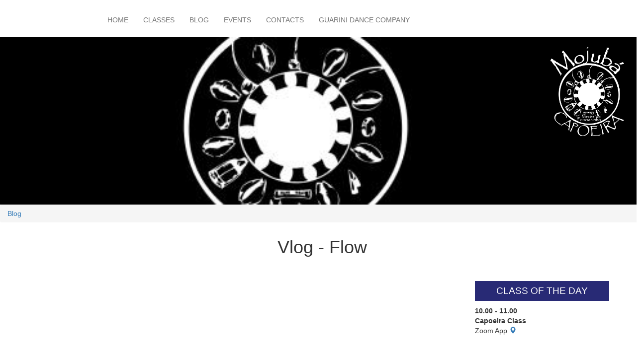

--- FILE ---
content_type: text/html; charset=UTF-8
request_url: https://mojuba.co.uk/blog/vlog-flow
body_size: 4713
content:
<!DOCTYPE html>
<html  lang="en" dir="ltr" prefix="content: http://purl.org/rss/1.0/modules/content/  dc: http://purl.org/dc/terms/  foaf: http://xmlns.com/foaf/0.1/  og: http://ogp.me/ns#  rdfs: http://www.w3.org/2000/01/rdf-schema#  schema: http://schema.org/  sioc: http://rdfs.org/sioc/ns#  sioct: http://rdfs.org/sioc/types#  skos: http://www.w3.org/2004/02/skos/core#  xsd: http://www.w3.org/2001/XMLSchema# ">
  <head>
    <meta charset="utf-8" />
<script>(function(i,s,o,g,r,a,m){i["GoogleAnalyticsObject"]=r;i[r]=i[r]||function(){(i[r].q=i[r].q||[]).push(arguments)},i[r].l=1*new Date();a=s.createElement(o),m=s.getElementsByTagName(o)[0];a.async=1;a.src=g;m.parentNode.insertBefore(a,m)})(window,document,"script","https://www.google-analytics.com/analytics.js","ga");ga("create", "UA-82760673-1", {"cookieDomain":"auto"});ga("set", "anonymizeIp", true);ga("send", "pageview");</script>
<meta name="geo.placename" content="London" />
<meta http-equiv="content-language" content="English" />
<meta property="fb:admins" content="100007053723689" />
<meta name="twitter:card" content="summary" />
<meta property="og:site_name" content="Mojuba Capoeira London" />
<meta name="dcterms.title" content="Vlog - Flow" />
<meta name="news_keywords" content="Mojuba, Capoeira, Capoeira London, Mojuba Capoeira" />
<meta name="dcterms.creator" content="Mestre Poncianinho" />
<meta name="twitter:title" content="Vlog - Flow" />
<meta property="og:type" content="Capoeira, Martial Arts" />
<meta name="dcterms.subject" content="Capoeira, Capoeira London, Mojuba, Mojuba Capoeira" />
<meta property="og:url" content="https://mojuba.co.uk/blog/vlog-flow" />
<meta name="google-site-verification" content="Vowe93o8TC8C4ucXLl8h2fyeCfj00yP4hJjGc9OrtUc" />
<meta property="og:title" content="Mojuba Capoeira London" />
<meta name="keywords" content="Capoeira, London, Capoeira London, Mestre Poncianinho, Mojuba Capoeira" />
<meta name="dcterms.publisher" content="Meste Poncianinho" />
<meta property="og:image" content="https://mojuba.co.uk" />
<meta name="dcterms.language" content="English" />
<meta property="og:region" content="London" />
<meta property="og:country_name" content="UK" />
<meta name="Generator" content="Drupal 8 (https://www.drupal.org)" />
<meta name="MobileOptimized" content="width" />
<meta name="HandheldFriendly" content="true" />
<meta name="viewport" content="width=device-width, initial-scale=1.0" />
<link rel="canonical" href="https://mojuba.co.uk/blog/vlog-flow" />
<link rel="shortlink" href="https://mojuba.co.uk/node/41" />
<link rel="revision" href="https://mojuba.co.uk/blog/vlog-flow" />

    <title>Vlog - Flow | Mojuba Capoeira London</title>
    <link rel="stylesheet" media="all" href="/sites/default/files/css/css_UhF5zO1OEaYYPBmZgd68ve_ThlznLpPwM1nEoGw_oic.css" />
<link rel="stylesheet" media="all" href="//cdn.jsdelivr.net/bootstrap/3.3.5/css/bootstrap.min.css" />
<link rel="stylesheet" media="all" href="/sites/default/files/css/css_UZVny-2ZIcaU7EVdPRT_60ZQAYIdyAv8G2Bf_4kFfrA.css" />

    
<!--[if lte IE 8]>
<script src="/sites/default/files/js/js_VtafjXmRvoUgAzqzYTA3Wrjkx9wcWhjP0G4ZnnqRamA.js"></script>
<![endif]-->
<script src="//cdnjs.cloudflare.com/ajax/libs/wavesurfer.js/1.3.7/wavesurfer.min.js"></script>

  </head>
  <body class="path-node page-node-type-blog-post has-glyphicons">
    <a href="#main-content" class="visually-hidden focusable skip-link">
      Skip to main content
    </a>
    
      <div class="dialog-off-canvas-main-canvas" data-off-canvas-main-canvas>
              <header class="navbar navbar-default container-fluid" id="navbar" role="banner">
      <div class="navbar-header">
        <div class="mojuba-logo-mobile hidden-sm hidden-md hidden-lg">
                    <img width="50px" src="/themes/subtheme_mojuba/images/logo_mobile.png" />
        </div>
        
                          <button type="button" class="navbar-toggle" data-toggle="collapse" data-target=".navbar-collapse">
            <span class="sr-only">Toggle navigation</span>
            <span class="icon-bar"></span>
            <span class="icon-bar"></span>
            <span class="icon-bar"></span>
          </button>
              </div>

                    <div class="navbar-collapse collapse">
            <div class="region region-navigation-collapsible">
    <nav role="navigation" aria-labelledby="block-subtheme-mojuba-main-menu-menu" id="block-subtheme-mojuba-main-menu">
            <h2 class="sr-only" id="block-subtheme-mojuba-main-menu-menu">Main navigation</h2>

      
      <ul class="menu menu--main nav navbar-nav">
                      <li class="first">
                                        <a href="/" data-drupal-link-system-path="&lt;front&gt;">Home</a>
              </li>
                      <li>
                                        <a href="/classes" data-drupal-link-system-path="classes">Classes</a>
              </li>
                      <li>
                                        <a href="/blog" data-drupal-link-system-path="node/27">Blog</a>
              </li>
                      <li>
                                        <a href="/events" data-drupal-link-system-path="node/14">Events</a>
              </li>
                      <li>
                                        <a href="/contact" target="" data-drupal-link-system-path="contact">Contacts</a>
              </li>
                      <li class="last">
                                        <a href="http://www.guarini.co.uk/">Guarini Dance Company</a>
              </li>
        </ul>
  

  </nav>

  </div>

        </div>
          </header>
  
  <div role="main" class="main-container container-fluid js-quickedit-main-content">
    <div class="row">

                              <div class="col-sm-12" role="heading">
            <div class="mojuba-logo-desktop hidden-xs">
                           <img width="150px" src="/themes/subtheme_mojuba/images/logo.png" />
            </div>
              <div class="region region-header">
    <section class="views-element-container block block-views block-views-blockheader-image-block-1 clearfix" id="block-views-block-header-image-block-1">
  
    

      <div class="form-group"><div class="view view-header-image view-id-header_image view-display-id-block_1 js-view-dom-id-7827d5727d82833e919cc3edcde2d9d6a78e035c20535421545ab5b6b77bfb16">
  
    
      
      <div class="view-content">
          <div class="views-row"><div data-history-node-id="41" class="bs-1col node node--type-blog-post node--view-mode-header">
  
  <div class="bs-region bs-region--main">
    
            <div class="field field--name-field-event-image field--type-image field--label-hidden field--item">  <img src="/sites/default/files/styles/event_image/public/default_images/defaultmojuba_0.jpg?itok=jfy4lJtG" width="500" height="130" alt="" typeof="foaf:Image" class="img-responsive" />


</div>
      
  </div>
</div>

</div>

    </div>
  
          </div>
</div>

  </section>

    <ol class="breadcrumb">
          <li >
                  <a href="/blog">Blog</a>
              </li>
      </ol>

<div data-drupal-messages-fallback class="hidden"></div>
    <h1 class="page-header"><span>Vlog - Flow</span>
</h1>


  </div>

          </div>
              <div class="main-container-body">
                              <aside class="col-md-3 col-sm-3 col-sm-push-9" role="complementary">
              <div class="region region-sidebar-first">
    <section class="views-element-container block block-views block-views-blockclass-of-the-day-block-1 clearfix" id="block-views-block-class-of-the-day-block-1">
  
      <h2 class="block-title">Class of the day</h2>
    

      <div class="form-group"><div class="view view-class-of-the-day view-id-class_of_the_day view-display-id-block_1 js-view-dom-id-ebec8197b23a9a02c5f9628e63a1899c82e4f1326e3a65bea0337ca46d4d0595">
  
    
      
      <div class="view-content">
          <div class="views-row"><div class="views-field views-field-nothing"><span class="field-content"></span></div></div>
    <div class="views-row"><div class="views-field views-field-nothing"><span class="field-content"></span></div></div>
    <div class="views-row"><div class="views-field views-field-nothing"><span class="field-content"></span></div></div>
    <div class="views-row"><div class="views-field views-field-nothing"><span class="field-content"></span></div></div>
    <div class="views-row"><div class="views-field views-field-nothing"><span class="field-content"></span></div></div>
    <div class="views-row"><div class="views-field views-field-nothing"><span class="field-content"></span></div></div>
    <div class="views-row"><div class="views-field views-field-nothing"><span class="field-content"></span></div></div>
    <div class="views-row"><div class="views-field views-field-nothing"><span class="field-content">          <div class="class-row">
            
                          <strong>
      10.00 - 11.00</strong>
      
  

      <div>
        
                          <strong>
      Capoeira Class</strong>
      
  
    </div>


<div>
            <span>
        
                  Zoom App
      
  
    </span>

      <span>
        
                  <a class="glyphicon glyphicon-map-marker" href="" target="_blank"> </a>

      
  
    </span>


  </div>


 
     </div>
    </span></div></div>
    <div class="views-row"><div class="views-field views-field-nothing"><span class="field-content"></span></div></div>
    <div class="views-row"><div class="views-field views-field-nothing"><span class="field-content"></span></div></div>
    <div class="views-row"><div class="views-field views-field-nothing"><span class="field-content"></span></div></div>
    <div class="views-row"><div class="views-field views-field-nothing"><span class="field-content"></span></div></div>

    </div>
  
          </div>
</div>

  </section>


  </div>

          </aside>
              
                  <section class="col-md-9 col-sm-9 col-sm-pull-3">

                
                
                
                                      
                  
                          <a id="main-content"></a>
            <div class="region region-content">
      <div data-history-node-id="41" class="bs-1col node node--type-blog-post node--view-mode-full">
  
  <div class="bs-region bs-region--main">
        
                          <div  class="paragraph-container" >
      <div class="bs-1col paragraph paragraph--type-video paragraph--view-mode-default">
  
  <div class="bs-region bs-region--main">
    
            <div class="field field--name-field-paragraph-video field--type-video-embed-field field--label-hidden field--item"><div class="video-embed-field-provider-youtube video-embed-field-responsive-video form-group"><iframe width="854" height="480" frameborder="0" allowfullscreen="allowfullscreen" src="https://www.youtube.com/embed/MEK7sPRNwi8?autoplay=0&amp;start=0&amp;rel=0"></iframe>
</div>
</div>
      
  </div>
</div>

</div>
      
  


  </div>
</div>



  </div>

              </section>

                </div>
  </div>
  </div>
      <footer class="footer container-fluid" role="contentinfo">
        <div class="region region-footer">
    <section id="block-copyrightfooter" class="block block-block-content block-block-content883dd83d-e07c-4cc8-8923-211148e573f5 clearfix">
  
    

      
            <div class="field field--name-body field--type-text-with-summary field--label-hidden field--item"><p>© Mojuba 2016 - All rights reserved</p>

<p> </p></div>
      
  </section>


  </div>

    </footer>
  
  </div>

    
    <script type="application/json" data-drupal-selector="drupal-settings-json">{"path":{"baseUrl":"\/","scriptPath":null,"pathPrefix":"","currentPath":"node\/41","currentPathIsAdmin":false,"isFront":false,"currentLanguage":"en"},"pluralDelimiter":"\u0003","suppressDeprecationErrors":true,"ajaxPageState":{"libraries":"bootstrap\/popover,bootstrap\/tooltip,core\/html5shiv,google_analytics\/google_analytics,paragraphs\/drupal.paragraphs.unpublished,subtheme_mojuba\/bootstrap-scripts,subtheme_mojuba\/global-styling,subtheme_mojuba\/third-party,system\/base,video_embed_field\/responsive-video,views\/views.ajax,views\/views.module","theme":"subtheme_mojuba","theme_token":null},"ajaxTrustedUrl":[],"google_analytics":{"trackOutbound":true,"trackMailto":true,"trackDownload":true,"trackDownloadExtensions":"7z|aac|arc|arj|asf|asx|avi|bin|csv|doc(x|m)?|dot(x|m)?|exe|flv|gif|gz|gzip|hqx|jar|jpe?g|js|mp(2|3|4|e?g)|mov(ie)?|msi|msp|pdf|phps|png|ppt(x|m)?|pot(x|m)?|pps(x|m)?|ppam|sld(x|m)?|thmx|qtm?|ra(m|r)?|sea|sit|tar|tgz|torrent|txt|wav|wma|wmv|wpd|xls(x|m|b)?|xlt(x|m)|xlam|xml|z|zip"},"bootstrap":{"forms_has_error_value_toggle":1,"modal_animation":1,"modal_backdrop":"true","modal_focus_input":1,"modal_keyboard":1,"modal_select_text":1,"modal_show":1,"modal_size":"","popover_enabled":1,"popover_animation":1,"popover_auto_close":1,"popover_container":"body","popover_content":"","popover_delay":"0","popover_html":0,"popover_placement":"right","popover_selector":"","popover_title":"","popover_trigger":"click","popover_trigger_autoclose":1,"tooltip_enabled":1,"tooltip_animation":1,"tooltip_container":"body","tooltip_delay":"0","tooltip_html":0,"tooltip_placement":"auto left","tooltip_selector":"","tooltip_trigger":"hover"},"views":{"ajax_path":"\/views\/ajax","ajaxViews":{"views_dom_id:ebec8197b23a9a02c5f9628e63a1899c82e4f1326e3a65bea0337ca46d4d0595":{"view_name":"class_of_the_day","view_display_id":"block_1","view_args":"","view_path":"\/classes","view_base_path":null,"view_dom_id":"ebec8197b23a9a02c5f9628e63a1899c82e4f1326e3a65bea0337ca46d4d0595","pager_element":0}}},"field_group":{"html_element":{"mode":"teaser","context":"view","settings":{"element":"div","show_label":false,"label_element":"h3","effect":"none","speed":"fast","attributes":"","classes":"","id":""}}},"user":{"uid":0,"permissionsHash":"6228902c208e2b09481ef6f59c420a5acdb4fc35833522f19eda7bf62f11966a"}}</script>
<script src="/sites/default/files/js/js_UoetD7KjrdZhgWcnHpbrVJWQ15gb_cP42EZhGtldM5E.js"></script>
<script src="//cdn.jsdelivr.net/bootstrap/3.3.5/js/bootstrap.min.js"></script>
<script src="/sites/default/files/js/js_lTi78ZtlSP5d5FKl1-kYPEIRhM6Qv1JRqhR55sVrS5o.js"></script>

  </body>
</html>


--- FILE ---
content_type: text/plain
request_url: https://www.google-analytics.com/j/collect?v=1&_v=j102&aip=1&a=1030771386&t=pageview&_s=1&dl=https%3A%2F%2Fmojuba.co.uk%2Fblog%2Fvlog-flow&ul=en-us%40posix&dt=Vlog%20-%20Flow%20%7C%20Mojuba%20Capoeira%20London&sr=1280x720&vp=1280x720&_u=YEBAAEABAAAAACAAI~&jid=807707554&gjid=457630764&cid=876755367.1763649279&tid=UA-82760673-1&_gid=1410584276.1763649279&_r=1&_slc=1&z=10010734
body_size: -448
content:
2,cG-MV0BFRQCSP